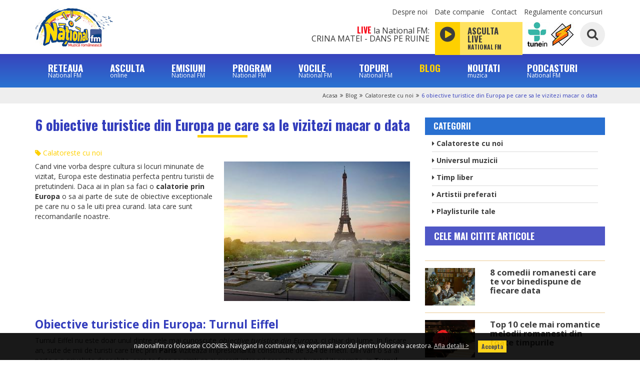

--- FILE ---
content_type: text/html; charset=utf-8
request_url: https://www.nationalfm.ro/detalii-articol-6-obiective-turistice-din-europa-pe-care-sa-le-vizitezi-macar-o-data
body_size: 10972
content:
<!DOCTYPE html>
<!--[if lt IE 7]>      <html class="no-js lt-ie9 lt-ie8 lt-ie7" lang="ro"> <![endif]-->
<!--[if IE 7]>         <html class="no-js lt-ie9 lt-ie8" lang="ro"> <![endif]-->
<!--[if IE 8]>         <html class="no-js lt-ie9" lang="ro"> <![endif]-->
<!--[if gt IE 8]><!--> <html class="no-js" lang="ro"> <!--<![endif]-->
<head>
    <meta charset="utf-8">
	<meta http-equiv="x-ua-compatible" content="ie=edge">
	<meta name="viewport" content="width=device-width, initial-scale=1, shrink-to-fit=no">
    <title>6 obiective turistice din Europa pe care sa le vizitezi macar o data</title>
    <meta name="description" content="Daca ai in plan sa faci o calatorie prin Europa o sa ai parte de sute de obiective exceptionale pe care nu o sa le uiti prea curand. Iata care sunt recomandarile noastre." />
    <!--<meta name="keywords" content="obiective turistice europa,destinatii turistice europa,turnul eiffel,colosseum,sagrada familia,palatul buckingham,schonbrunn,capela sixtina" />-->
	<meta name="robots" content="index,follow">
	<meta name="subject" content="Daca ai in plan sa faci o calatorie prin Europa o sa ai parte de sute de obiective exceptionale pe care nu o sa le uiti prea curand. Iata care sunt recomandarile noastre.">
	<meta name="url" content="https://www.nationalfm.ro/">
	<meta name="rating" content="General">
	<!--FACEBOOK-->
	<!--<meta property="fb:admins" content="100000453215119" />-->
	<!--<meta property="fb:app_id" content="{FB_APP_ID}" />-->
	<meta property="og:url" content="https://www.nationalfm.ro/detalii-articol-6-obiective-turistice-din-europa-pe-care-sa-le-vizitezi-macar-o-data" />
	<meta property="og:type" content="article" />
	<meta property="og:title" content="6 obiective turistice din Europa pe care sa le vizitezi macar o data" />
	<meta property="og:image" content="https://www.nationalfm.ro/data_files/blog/105/large_b_6-obiective-turistice-din-europa-pe-care-sa-le-vizitezi-macar-o-data_105.jpg?cache=1522072493" />
	<meta property="og:description" content="Daca ai in plan sa faci o calatorie prin Europa o sa ai parte de sute de obiective exceptionale pe care nu o sa le uiti prea curand. Iata care sunt recomandarile noastre." />
	<meta property="og:site_name" content="National FM" />
	<meta property="og:locale" content="ro_RO">
	<meta property="article:author" content="NationalFM">
	<!--Twitter-->
	<meta name="twitter:card" content="summary" />
	<!--<meta name="twitter:site" content="@site_account">-->
	<!--<meta name="twitter:creator" content="@individual_account">-->
	<meta name="twitter:url" content="https://www.nationalfm.ro/detalii-articol-6-obiective-turistice-din-europa-pe-care-sa-le-vizitezi-macar-o-data">
	<meta name="twitter:title" content="6 obiective turistice din Europa pe care sa le vizitezi macar o data" />
	<meta name="twitter:description" content="Daca ai in plan sa faci o calatorie prin Europa o sa ai parte de sute de obiective exceptionale pe care nu o sa le uiti prea curand. Iata care sunt recomandarile noastre." />
	<meta name="twitter:image" content="https://www.nationalfm.ro/data_files/blog/105/large_b_6-obiective-turistice-din-europa-pe-care-sa-le-vizitezi-macar-o-data_105.jpg?cache=1522072493" />
	<!--GOOGLE+-->
	<meta itemprop="name" content="6 obiective turistice din Europa pe care sa le vizitezi macar o data" />
	<meta itemprop="description" content="Daca ai in plan sa faci o calatorie prin Europa o sa ai parte de sute de obiective exceptionale pe care nu o sa le uiti prea curand. Iata care sunt recomandarile noastre." />
	<meta itemprop="image" content="https://www.nationalfm.ro/data_files/blog/105/large_b_6-obiective-turistice-din-europa-pe-care-sa-le-vizitezi-macar-o-data_105.jpg?cache=1522072493" />
		
	<!--FAVICON-->
	<link rel="apple-touch-icon" sizes="180x180" href="/assets/apple-touch-icon.png">
	<link rel="icon" type="image/png" href="/assets/favicon-32x32.png" sizes="32x32">
	<link rel="icon" type="image/png" href="/assets/favicon-16x16.png" sizes="16x16">
	<link rel="manifest" href="/assets/manifest.json">
	<link rel="mask-icon" href="/assets/safari-pinned-tab.svg" color="#5bbad5">
	<meta name="theme-color" content="#ffffff">
	
	<!--CSS-->
<link href="https://www.nationalfm.ro/assets/css/layout-201902081444.css" rel="stylesheet" type="text/css">	
	<link href="https://fonts.googleapis.com/css?family=Open+Sans:400,700|Oswald:700&subset=latin-ext" rel="stylesheet">
	
	<!--[if lt IE 9]>
		<script type="text/javascript" src="https://www.nationalfm.ro/assets/js/html5shiv.min.js"></script>
		<script type="text/javascript" src="https://www.nationalfm.ro/assets/js/html5-3.6-respond-1.4.2.min.js"></script>
	<![endif]-->
</head>
<body>

	<!--[if lt IE 8]>
		<p class="browserupgrade">Folositi un browser <strong>invechit</strong>. Pentru o experienta imbunatatita <a href="http://browsehappy.com/">actualizati browserul</a>.</p>
	<![endif]--><div id="bar-identity">
    <div class="container">
        <div id="identity-alignement">
            <a href="https://www.nationalfm.ro/" id="logo" class="hidden-xs"><img src="https://www.nationalfm.ro/assets/img/logo-national-fm.jpg" class="img-responsive center-block" alt="National FM" /></a>
            <div id="box-utils">
                <ul id="nav-secondary" class="hidden-xs list-inline">
                    <li ><a href="https://www.nationalfm.ro/despre-noi">Despre noi</a></li>
                    <li ><a href="https://www.nationalfm.ro/date-companie">Date companie</a></li>
                    <li ><a href="https://www.nationalfm.ro/contact">Contact</a></li>
					<li ><a href="https://www.nationalfm.ro/regulamente-concursuri">Regulamente concursuri</a></li>
                </ul>
                <div class="live-box">
                    <b class="standout-text">LIVE</b> la National FM:<br/>
                    CRINA MATEI - DANS PE RUINE                </div>
                <a href="" class="hidden-xs player-media play-stream listen-box clearfix">
                    <!--<img src="https://www.nationalfm.ro/assets/img/audio.svg" class="ico-playing" alt="">
                    <img src="https://www.nationalfm.ro/assets/img/audio.svg" class="ico-playing ico-playing-2" alt="">
                    <img src="https://www.nationalfm.ro/assets/img/audio.svg" class="ico-playing ico-playing-3" alt="">
                    <img src="https://www.nationalfm.ro/assets/img/audio.svg" class="ico-playing ico-playing-4" alt="">-->
                    <div class="listen-play"></div>
                    <span class="listen-now">
                        <big>ASCULTA LIVE</big><br/>
                        <small>NATIONAL FM</small>
                        <div class="audio-bars">
                            <div class="audio-bar"></div><div class="audio-bar"></div><div class="audio-bar"></div><div class="audio-bar"></div><div class="audio-bar"></div>
                            <div class="audio-bar"></div><div class="audio-bar"></div><div class="audio-bar"></div><div class="audio-bar"></div><div class="audio-bar"></div>
                        </div>
                    </span>
                </a><div style="display:none;">
                        <div id="jquery_jplayer_1" class="jp-jplayer"></div>
                        <div id="jp_container_1" class="jp-audio-stream" role="application" aria-label="media player">
                            <div class="jp-type-single">
                                <div class="jp-gui jp-interface">
                                    <div class="jp-volume-controls">
                                        <button class="jp-mute" role="button" tabindex="0">mute</button>
                                        <button class="jp-volume-max" role="button" tabindex="0">max volume</button>
                                        <div class="jp-volume-bar">
                                            <div class="jp-volume-bar-value"></div>
                                        </div>
                                    </div>
                                    <div style="display:none;" class="jp-controls">
                                        <button class="jp-play" role="button" tabindex="0">play</button>
                                    </div>
                                </div>
                                <div class="jp-details">
                                    <div class="jp-title" aria-label="title">&nbsp;</div>
                                </div>
                                <div class="jp-no-solution">
                                    <span>Update Required</span>
                                    To play the media you will need to either update your browser to a recent version or update your <a href="http://get.adobe.com/flashplayer/" target="_blank">Flash plugin</a>.
                                </div>
                            </div>
                        </div>
                        <div id="jplayer_inspector"></div>
                    </div>                                <div id="site-search" class="hidden-xs">
                    <form id="cse-search-box" method="get" class="searchbox" action="https://www.nationalfm.ro/cauta">
                        <input type="search" name="q" id="q" value="" class="searchbox-input form-control" onkeyup="buttonUp();" placeholder="Cauta..." required="">
                        <input type="submit" class="searchbox-submit form-control" value="&#xf002;">
                        <span class="searchbox-icon"><i class="fa fa-search"></i></span>
                    </form>
                </div>    
                <a href="https://www.nationalfm.ro/assets/national-fm.pls" id="listen-winamp" class="hidden-xs hidden-sm"><img src="https://www.nationalfm.ro/assets/img/logo-winamp.jpg" alt="Asculta cu Winamp"></a>
		<div id="listen-tunein" class="hidden-xs hidden-sm"><img src="https://www.nationalfm.ro/assets/img/tune-in.jpg" alt="Tune in"></div>
            </div>
        </div>
    </div>
</div> <!-- /#bar-identity -->

<div id="bar-nav-mobile" class="side visible-xs">
    <nav id="nav-mobile" class="dr-menu">
        <div class="dr-trigger"><span class="dr-icon dr-icon-menu"></span><a class="dr-label"><img src="https://www.nationalfm.ro/assets/img/logo-national-fm.jpg" id="logo-mobile" alt="National FM"></a></div>
        <ul>
            <li ><a href="https://www.nationalfm.ro/" class="dr-icon dr-icon-home">PRIMA PAGINA</a></li>
            <li ><a href="https://www.nationalfm.ro/reteaua-national-fm" class="dr-icon dr-icon-network">RETEAUA NATIONAL FM</a></li>
            <li ><a href="https://www.nationalfm.ro/asculta-online" class="dr-icon dr-icon-listen">ASCULTA ONLINE</a></li>
            <li >
                <a href="https://www.nationalfm.ro/emisiuni" class="dr-icon dr-icon-shows">EMISIUNI</a>
            </li>
            <li ><a href="https://www.nationalfm.ro/program" class="dr-icon dr-icon-calendar">PROGRAM</a></li>
            <li >
                <a href="https://www.nationalfm.ro/vocile-national-fm" class="dr-icon dr-icon-djs">VOCILE NATIONAL FM</a></li>
            <li >
                <a href="https://www.nationalfm.ro/topuri" class="dr-icon dr-icon-top">TOPURI</a></li>
            <li class="active">
                <a href="https://www.nationalfm.ro/blog" class="dr-icon dr-icon-blog">BLOG</a>
            </li>
            <li >
                <a href="https://www.nationalfm.ro/noutati" class="dr-icon dr-icon-news">NOUTATI</a>
            </li>
            <li ><a href="https://www.nationalfm.ro/podcasturi" class="dr-icon dr-icon-podcasts">PODCASTURI</a></li>
            <li ><a href="https://www.nationalfm.ro/despre-noi" class="dr-icon dr-icon-about">DESPRE NOI</a></li>
            <li ><a href="https://www.nationalfm.ro/date-companie" class="dr-icon dr-icon-company">DATE COMPANIE</a></li>
            <li ><a href="https://www.nationalfm.ro/contact" class="visible-xs dr-icon dr-icon-info">CONTACT</a></li>
			<li ><a href="https://www.nationalfm.ro/regulamente-concursuri" class="visible-xs dr-icon dr-icon-info">REGULAMENTE CONCURSURI</a></li>
        </ul>
    </nav>
</div>

<div id="bar-nav-primary" class="hidden-xs">
    <div class="container">
        <nav>
            <ul class="nav nav-pills">
                <li ><a href="https://www.nationalfm.ro/reteaua-national-fm">RETEAUA <small>National FM</small></a></li>
                <li ><a href="https://www.nationalfm.ro/asculta-online">ASCULTA <small>online</small></a></li>
                <li >
                    <a href="https://www.nationalfm.ro/emisiuni">EMISIUNI <small>National FM</small></a>
                </li>
                <li ><a href="https://www.nationalfm.ro/program">PROGRAM <small>National FM</small></a></li>
                <li >
                    <a href="https://www.nationalfm.ro/vocile-national-fm">VOCILE <small>National FM</small></a>
                </li>
                <li >
                    <a href="https://www.nationalfm.ro/topuri">TOPURI <small>National FM</small></a>
                </li>
                <li class="active">
                    <a href="https://www.nationalfm.ro/blog">BLOG </a>
                </li>
                <li >
                    <a href="https://www.nationalfm.ro/noutati">NOUTATI <small>muzica</small></a>
                </li>
                <li >
                    <a href="https://www.nationalfm.ro/podcasturi">PODCASTURI <small>National FM</small></a>
                </li>
            </ul>
        </nav>
    </div>
</div><div id="bar-breadcrumb">
        <div class="container">
			<ol class="breadcrumb">
                <li><a href="https://www.nationalfm.ro/">Acasa</a></li><li><a href="https://www.nationalfm.ro/blog">Blog</a></li><li><a href="https://www.nationalfm.ro/articole-despre-calatoreste-cu-noi">Calatoreste cu noi</a></li><li class="active">6 obiective turistice din Europa pe care sa le vizitezi macar o data</li></ol></div></div><div id="main">
    <div class="container">
        <div class="row">
                            <div class="col-sm-8">
                                <div id="content">
					<div class="page-header">
						<h1 class="section-title">6 obiective turistice din Europa pe care sa le vizitezi macar o data</h1>
					</div>
					<div class="box-article-info">
						<a href="https://www.nationalfm.ro/articole-despre-calatoreste-cu-noi">
							<i class="fa fa-tag"></i> Calatoreste cu noi
						</a>
					</div>
					<div class="photo-frame photo-details img-right">
						<img src="https://www.nationalfm.ro/data_files/blog/105/thumb_b_6-obiective-turistice-din-europa-pe-care-sa-le-vizitezi-macar-o-data_105.jpg?cache=1522072493" class="img-responsive center-block" alt="6 obiective turistice din Europa pe care sa le vizitezi macar o data" />
					</div>
					<p>Cand vine vorba despre cultura si locuri minunate de vizitat, Europa este destinatia perfecta pentru turistii de pretutindeni. Daca ai in plan sa faci o <strong>calatorie prin Europa&nbsp;</strong>o sa ai parte de sute de obiective exceptionale pe care nu o sa le uiti prea curand. Iata care sunt recomandarile noastre.</p>
<div class="clearfix">&nbsp;</div>
<h2>Obiective turistice din Europa: Turnul Eiffel</h2>
<p>Turnul Eiffel nu este doar unul dintre cele mai cunoscute <em>obiective turistice din Europa</em>, ci chiar din lume. In fiecare an, sute de mii de turisti care trec prin <strong>Paris</strong> viziteaza impresionanta constructie de 324 de metri. Din varf o sa ai parte e o priveliste deosebita, care te face sa simti ca ai cucerit intregul oras. Daca bugetul iti permite, in <strong>Turnul Eiffel</strong> exista si un restaurant de lux, perfect pentru o cina romantica in doi.</p>
<p><img src="https://www.nationalfm.ro/data_files/mce_images/2018/Martie/Obiective_turistice_Europa/Depositphotos_13471488_original.jpg" alt="turnul eiffel paris" width="800" /></p>
<p class="image-explanation">Fotografie preluata de pe <a href="https://depositphotos.com/home.html?aff=16025" target="_blank">Depositphotos</a>. &copy; Toate drepturile apartin autorului/autorilor fotografiei. | <a title="despre drepturile de autor" href="/termeni-si-conditii" target="_blank">despre drepturile de autor</a></p>
<h2>Obiective turistice din Europa: Colosseum</h2>
<p>Daca esti pasionat de istorie si vrei sa faci o calatorie in timp, atunci trebuie sa ajungi la <strong>Colosseum</strong>, in <strong>Roma</strong>. Amfiteatrul, care dateaza din secolul I d.Hr., este una dintre cele mai mari clădiri-ruină rămase din perioada Imperiului Roman. Aici aveau loc celebrele lupte cu gladiatori.</p>
<p><img src="https://www.nationalfm.ro/data_files/mce_images/2018/Martie/Obiective_turistice_Europa/Depositphotos_4809245_XXL.jpg" alt="colosseum roma" width="800" /></p>
<p class="image-explanation">Fotografie preluata de pe <a href="https://depositphotos.com/home.html?aff=16025" target="_blank">Depositphotos</a>. &copy; Toate drepturile apartin autorului/autorilor fotografiei. | <a title="despre drepturile de autor" href="/termeni-si-conditii" target="_blank">despre drepturile de autor</a></p>
<h2>Obiective turistice din Europa: Sagrada Familia</h2>
<p>Uriasa biserica din <strong>Barcelona</strong> se gaseste pe primele pozitii ale listei cu cele mai importante <em>obiective turistice din Europa</em>. Sute de mii de turisti viziteaza anual <strong>Sagrada Familia</strong>, catedrala fiind spectaculoasa atat pe interior, cat si pe exterior. Creatie a arhitectului Antoni Gaudi, constructia a inceput in 1882. Estimarile spun ca monumentul va fi gata in totalitate abia in 2026 &ndash; 2028, la mai bine de 100 de ani de la moartea lui Gaudi.</p>
<p><img src="https://www.nationalfm.ro/data_files/mce_images/2018/Martie/Obiective_turistice_Europa/Depositphotos_4348838_XXL.jpg" alt="sagrada familia" width="800" /></p>
<p class="image-explanation">Fotografie preluata de pe <a href="https://depositphotos.com/home.html?aff=16025" target="_blank">Depositphotos</a>. &copy; Toate drepturile apartin autorului/autorilor fotografiei. | <a title="despre drepturile de autor" href="/termeni-si-conditii" target="_blank">despre drepturile de autor</a></p>
<h2>Obiective turistice din Europa: Palatul Buckingham</h2>
<p>Dupa diferite modificari si renovari, <strong>Palatul Buckingham</strong> a devenit resedinta regala a Monarhiei Britanice in 1837, in perioada Reginei Victoria. In prezent impunatoarea cladire din <strong>Londra</strong> este vizitata de o multime de turisti din toata lumea. Cei mai multi vin sa priveasca schimbarea garzii, care are loc la ora 11. &nbsp;</p>
<p><img src="https://www.nationalfm.ro/data_files/mce_images/2018/Martie/Obiective_turistice_Europa/Untitled-1.jpg" alt="palatul buckingham londra" width="800" height="600" /></p>
<p class="image-explanation">Fotografie preluata de pe <a href="https://depositphotos.com/home.html?aff=16025" target="_blank">Depositphotos</a>. &copy; Toate drepturile apartin autorului/autorilor fotografiei. | <a title="despre drepturile de autor" href="/termeni-si-conditii" target="_blank">despre drepturile de autor</a></p>
<h2>Obiective turistice din Europa: Palatul Schonbrunn</h2>
<p><strong>Palatul Schonbrunn</strong>&nbsp;din <strong>Viena</strong> se numără printre obiectivele pe care nu trebuie sa le ratezi daca iti faci <em>vacanta in Europa</em>. Cladirea are nu mai putin de 141 de camere, iar o parte dintre ele sunt deschise pentru public. La fel de spectaculoase sunt grădinile si parcurile care &icirc;nconjoara palatul si care se pot vizita gratuit.</p>
<p><img src="https://www.nationalfm.ro/data_files/mce_images/2018/Martie/Obiective_turistice_Europa/Depositphotos_58675341_original.jpg" alt="palatul schonbrunn viena" width="800" /></p>
<p class="image-explanation">Fotografie preluata de pe <a href="https://depositphotos.com/home.html?aff=16025" target="_blank">Depositphotos</a>. &copy; Toate drepturile apartin autorului/autorilor fotografiei. | <a title="despre drepturile de autor" href="/termeni-si-conditii" target="_blank">despre drepturile de autor</a></p>
<h2>Obiective turistice din Europa: Capela Sixtina</h2>
<p><strong>Capela Sixtina</strong> din palatul papal de la <strong>Vatican</strong> este cunoscuta in toata lumea datorita deosebitelor picturi murale realizare de Michelangelo. Construita intre anii 1477 &ndash; 1480, capela infatiseaza mai multe momente cheie din Biblie, cel mai cunoscut mural este &bdquo;Crearea lui Adam&rdquo;. Considerata drept una dintre cele mai importante comori artistice ale Europei, Capela Sixtina este si locul in care se desfasoara conclavurile cardinalilor cand se alege un nou papa.</p>
<p><img src="https://www.nationalfm.ro/data_files/mce_images/2018/Martie/Obiective_turistice_Europa/Depositphotos_15823555_original.jpg" alt="capela sixtina vatican" width="800" /></p>
<p class="image-explanation">Fotografie preluata de pe <a href="https://depositphotos.com/home.html?aff=16025" target="_blank">Depositphotos</a>. &copy; Toate drepturile apartin autorului/autorilor fotografiei. | <a title="despre drepturile de autor" href="/termeni-si-conditii" target="_blank">despre drepturile de autor</a></p>
<h3>Care dintre aceste obiective turistice din Europa este preferatul tau?</h3>
					<div class="clearfix"></div>
					
					<div class="bar-share bar bar-delimiter">
                    <h4><b>Recomanda prietenilor tai</b></h4>
                    <a href="https://www.facebook.com/sharer.php?u=https://www.nationalfm.ro/detalii-articol-6-obiective-turistice-din-europa-pe-care-sa-le-vizitezi-macar-o-data" onclick="javascript:window.open('https://www.facebook.com/sharer.php?u=https://www.nationalfm.ro/detalii-articol-6-obiective-turistice-din-europa-pe-care-sa-le-vizitezi-macar-o-data', 'Share on Facebook', 'width=500, height=300'); return false;"
                        target="_blank" class="btn btn-social btn-facebook"><i class="fa fa-facebook"></i> <span class="social-network">Facebook</span>
                    </a>
                    <a href="https://twitter.com/intent/tweet?source=National FM&text=6 obiective turistice din Europa pe care sa le vizitezi macar o data
&url=https://www.nationalfm.ro/detalii-articol-6-obiective-turistice-din-europa-pe-care-sa-le-vizitezi-macar-o-data"
                        onclick="javascript:window.open('https://twitter.com/intent/tweet?source=National FM&text=6 obiective turistice din Europa pe care sa le vizitezi macar o data&url=https://www.nationalfm.ro/detalii-articol-6-obiective-turistice-din-europa-pe-care-sa-le-vizitezi-macar-o-data&via=NationalFM', 'Share on Twitter', 'width=500, height=300'); return false;"
                        target="_blank" class="btn btn-social btn-twitter">
                        <i class="fa fa-twitter"></i> <span class="social-network">Twitter</span>
                    </a>
                    <a href="https://plus.google.com/share?url=https://www.nationalfm.ro/detalii-articol-6-obiective-turistice-din-europa-pe-care-sa-le-vizitezi-macar-o-data" onclick="javascript:window.open('https://plus.google.com/share?url=https://www.nationalfm.ro/detalii-articol-6-obiective-turistice-din-europa-pe-care-sa-le-vizitezi-macar-o-data', 'Share on Google+', 'width=500, height=300'); return false;"
                        target="_blank" class="btn btn-social btn-google-plus"><i class="fa fa-google-plus"></i> <span class="social-network">Google+</span>
                    </a>
                </div>
					<div class="fb-comments" data-href="https://www.nationalfm.ro/detalii-articol-6-obiective-turistice-din-europa-pe-care-sa-le-vizitezi-macar-o-data" data-width="100%" data-numposts="15"></div><br>
					<div>
						<div class="bar-box-content container-fluid">
							<div class="row no-gutter"><div class="col-sm-4">
                    <a href="https://www.nationalfm.ro/detalii-articol-cele-mai-frumoase-plaje-din-lume-pe-care-sa-te-relaxezi-in-vacanta"  class="box-news clearfix">
                        <div class="news-pic">
                            <img src="https://www.nationalfm.ro/data_files/blog/68/thumb_b_cele-mai-frumoase-plaje-din-lume-pe-care-sa-te-relaxezi-in-vacanta_68.jpg?cache=1501764311" class="img-responsive center-block" alt="Cele mai frumoase plaje din lume pe care sa te relaxezi in vacanta" />
                        </div>
                        <div class="news-caption">
                            <h3 class="news-title">Cele mai frumoase plaje din lume pe care sa te relaxezi in vacanta</h3>
                            <span class="read-more">Citeşte mai multe <i class="fa fa-angle-right"></i></span>
                        </div>
                    </a>
                </div><div class="col-sm-4">
                    <a href="https://www.nationalfm.ro/detalii-articol-5-atractii-turistice-din-romania-pe-care-sa-le-vizitezi-in-aceasta-vara"  class="box-news clearfix">
                        <div class="news-pic">
                            <img src="https://www.nationalfm.ro/data_files/blog/53/thumb_b_-x-atractii-turistice-din-romania-pe-care-sa-le-vizitezi-in-aceasta-vara_53.jpg?cache=1493102382" class="img-responsive center-block" alt="5 atractii turistice din Romania pe care sa le vizitezi in aceasta vara" />
                        </div>
                        <div class="news-caption">
                            <h3 class="news-title">5 atractii turistice din Romania pe care sa le vizitezi in aceasta vara</h3>
                            <span class="read-more">Citeşte mai multe <i class="fa fa-angle-right"></i></span>
                        </div>
                    </a>
                </div><div class="col-sm-4">
                    <a href="https://www.nationalfm.ro/detalii-articol-6-monumente-ale-naturii-din-romania-pe-care-trebuie-sa-le-vezi"  class="box-news clearfix">
                        <div class="news-pic">
                            <img src="https://www.nationalfm.ro/data_files/blog/41/thumb_b_6-monumente-ale-naturii-din-romania-pe-care-trebuie-sa-le-vezi_41.jpg?cache=1488379704" class="img-responsive center-block" alt="6 monumente ale naturii din Romania pe care trebuie să le vezi" />
                        </div>
                        <div class="news-caption">
                            <h3 class="news-title">6 monumente ale naturii din Romania pe care trebuie să le vezi</h3>
                            <span class="read-more">Citeşte mai multe <i class="fa fa-angle-right"></i></span>
                        </div>
                    </a>
                </div></div></div></div></div><!-- /#content -->
                            </div>
                            <div class="col-sm-4">
                                <aside id="sidebar-right" class="sidebar sideBYside"><div class="sidebar-nav">
							<nav>
								<h3 class="nav-title">CATEGORII</h3>
								<ul class="nav nav-stacked nav-pills"><li>
								<a href="https://www.nationalfm.ro/articole-despre-calatoreste-cu-noi" title="Calatoreste cu noi">
									<i class="fa fa-caret-right"></i> Calatoreste cu noi
								</a>
							</li><li>
								<a href="https://www.nationalfm.ro/articole-despre-universul-muzicii" title="Universul muzicii">
									<i class="fa fa-caret-right"></i> Universul muzicii
								</a>
							</li><li>
								<a href="https://www.nationalfm.ro/articole-despre-timp-liber" title="Timp liber">
									<i class="fa fa-caret-right"></i> Timp liber
								</a>
							</li><li>
								<a href="https://www.nationalfm.ro/articole-despre-artistii-preferati" title="Artistii preferati">
									<i class="fa fa-caret-right"></i> Artistii preferati
								</a>
							</li><li>
								<a href="https://www.nationalfm.ro/articole-despre-playlisturile-tale" title="Playlisturile tale">
									<i class="fa fa-caret-right"></i> Playlisturile tale
								</a>
							</li></ul>
				</nav>
			</div><h2 class="bar-title bg-blue">CELE MAI CITITE ARTICOLE</h2><div class="box-harticle">
							<div class="row">
								<div class="col-sm-4">
									<a href="https://www.nationalfm.ro/detalii-articol-8-comedii-romanesti-care-te-vor-binedispune-de-fiecare-data" class="box-harticle-pic">
										<img src="https://www.nationalfm.ro/data_files/blog/31/thumb_b_8-comedii-romanesti-care-te-vor-binedispune-de-fiecare-data_31.jpg?cache=1485765395" class="img-responsive center-block" alt="8 comedii romanesti care te vor binedispune de fiecare data" />
									</a>
								</div>
								<div class="col-sm-8">
									<h3 class="box-harticle-title">
										<a href="https://www.nationalfm.ro/detalii-articol-8-comedii-romanesti-care-te-vor-binedispune-de-fiecare-data">8 comedii romanesti care te vor binedispune de fiecare data</a>
									</h3>
								</div>
							</div>
						</div><div class="box-harticle">
							<div class="row">
								<div class="col-sm-4">
									<a href="https://www.nationalfm.ro/detalii-articol-top-10-cele-mai-romantice-melodii-romanesti-din-toate-timpurile" class="box-harticle-pic">
										<img src="https://www.nationalfm.ro/data_files/blog/20/thumb_b_top-10-cele-mai-romantice-melodii-romanesti-din-toate-timpurile_20.jpg?cache=1479465530" class="img-responsive center-block" alt="Top 10 cele mai romantice melodii romanesti din toate timpurile" />
									</a>
								</div>
								<div class="col-sm-8">
									<h3 class="box-harticle-title">
										<a href="https://www.nationalfm.ro/detalii-articol-top-10-cele-mai-romantice-melodii-romanesti-din-toate-timpurile">Top 10 cele mai romantice melodii romanesti din toate timpurile</a>
									</h3>
								</div>
							</div>
						</div><div class="box-harticle">
							<div class="row">
								<div class="col-sm-4">
									<a href="https://www.nationalfm.ro/detalii-articol-cele-mai-frumoase-saline-din-romania-pe-care-trebuie-sa-le-vizitezi" class="box-harticle-pic">
										<img src="https://www.nationalfm.ro/data_files/blog/37/thumb_b_cele-mai-frumoase-saline-din-romania-pe-care-trebuie-sa-le-vizitezi_37.jpg?cache=1485860649" class="img-responsive center-block" alt="Cele mai frumoase saline din Romania pe care trebuie sa le vizitezi" />
									</a>
								</div>
								<div class="col-sm-8">
									<h3 class="box-harticle-title">
										<a href="https://www.nationalfm.ro/detalii-articol-cele-mai-frumoase-saline-din-romania-pe-care-trebuie-sa-le-vizitezi">Cele mai frumoase saline din Romania pe care trebuie sa le vizitezi</a>
									</h3>
								</div>
							</div>
						</div><div class="box-harticle">
							<div class="row">
								<div class="col-sm-4">
									<a href="https://www.nationalfm.ro/detalii-articol-top-15-cele-mai-populare-melodii-din-toate-timpurile" class="box-harticle-pic">
										<img src="https://www.nationalfm.ro/data_files/blog/104/thumb_b_top-15-cele-mai-populare-melodii-din-toate-timpurile_104.jpg?cache=1522072262" class="img-responsive center-block" alt="Top 15 cele mai populare melodii din toate timpurile" />
									</a>
								</div>
								<div class="col-sm-8">
									<h3 class="box-harticle-title">
										<a href="https://www.nationalfm.ro/detalii-articol-top-15-cele-mai-populare-melodii-din-toate-timpurile">Top 15 cele mai populare melodii din toate timpurile</a>
									</h3>
								</div>
							</div>
						</div><h2 class="bar-title bg-blue">EMISIUNILE NOASTRE</h2><a href="https://www.nationalfm.ro/emisiuni-schimbul-2" class="card card-show">
							<img src="https://www.nationalfm.ro/data_files/emisiuni/34/large_poster_34.png?cache=1761116704" class="img-responsive center-block" alt="Schimbul 2">
							<div class="card-caption">
								<h3 class="show-title">Schimbul 2</h3>
								<h5 class="show-schedule">Luni-vineri, intre orele 16.00-19.00</h5>
								<p class="hidden-xs hidden-sm">„Schimbul 2” este o emisiune plina de informatii proaspete...</p>
							</div>
							<span class="btn-fake hidden-xs hidden-sm">DETALII EMISIUNE <i class="fa fa-caret-right"></i></span>
						</a><a href="https://www.nationalfm.ro/emisiuni-dale-muzicii" class="card card-show">
							<img src="https://www.nationalfm.ro/data_files/emisiuni/43/large_poster_43.jpeg?cache=1758276644" class="img-responsive center-block" alt="D'ale muzicii">
							<div class="card-caption">
								<h3 class="show-title">D'ale muzicii</h3>
								<h5 class="show-schedule">Marti, intre orele 19:00-21:00</h5>
								<p class="hidden-xs hidden-sm">Muzică și povești!</p>
							</div>
							<span class="btn-fake hidden-xs hidden-sm">DETALII EMISIUNE <i class="fa fa-caret-right"></i></span>
						</a><a href="https://www.nationalfm.ro/emisiuni-generatia-alpha" class="card card-show">
							<img src="https://www.nationalfm.ro/data_files/emisiuni/39/large_poster_39.jpg?cache=1757329239" class="img-responsive center-block" alt="Generatia Alpha">
							<div class="card-caption">
								<h3 class="show-title">Generatia Alpha</h3>
								<h5 class="show-schedule">Sambata, intre orele 11.00 - 13.00</h5>
								<p class="hidden-xs hidden-sm">Viitorul este acum!</p>
							</div>
							<span class="btn-fake hidden-xs hidden-sm">DETALII EMISIUNE <i class="fa fa-caret-right"></i></span>
						</a></aside><!-- /#sidebar-right -->
                            </div>
                        </div>        <div class="bar-mini no-padding-bottom">
					<div class="row">
						<div class="col-sm-4 col-md-3">
					<div id="box-weather" class="box-widget">
						<div class="clearfix">
							<h4 class="widget-title pull-left">VREMEA AZI</h4><img src="https://www.nationalfm.ro/assets/img/ico-weather.png" class="widget-ico pull-right img-responsive" alt="Vremea azi" />
						</div>
						<ul class="list-unstyled">
							<li><span class="weather-city">Bucuresti</span><span class="weather-temp">25 <sup>o</sup>C</span></li>
							<li><span class="weather-city">Cluj-Napoca</span><span class="weather-temp">24 <sup>o</sup>C</span></li> 
							<li><span class="weather-city">Timisoara</span><span class="weather-temp">27 <sup>o</sup>C</span></li>
							<li><span class="weather-city">Constanta</span><span class="weather-temp">18 <sup>o</sup>C</span></li>
							<li><span class="weather-city">Iasi</span><span class="weather-temp">23 <sup>o</sup>C</span></li>
							<li><span class="weather-city">Oradea</span><span class="weather-temp">26 <sup>o</sup>C</span></li>
							<li><span class="weather-city">Brasov</span><span class="weather-temp">23 <sup>o</sup>C</span></li>
							<li><span class="weather-city">Galati</span><span class="weather-temp">21 <sup>o</sup>C</span></li>
						</ul>
						<a href="http://www.n24plus.ro/meteo/" class="btn btn-standout btn-go2" target="_blank">vezi prognoza inteaga <i class="fa fa-angle-right go2-dart"></i></a>
					</div>
				</div>
						<div class="col-sm-4 col-md-6">
							<div class="visible-sm">
								<a href="" title="" >
                            <img src="https://www.nationalfm.ro/data_files/bannere_continut/webpro_28.gif?cache=0" alt="" class="img-responsive center-block">
                        </a>
							</div>
							<div class="hidden-sm row">
								<div class="col-md-6">
									<a href="" title="" >
                            <img src="https://www.nationalfm.ro/data_files/bannere_continut/webpro_28.gif?cache=0" alt="" class="img-responsive center-block">
                        </a>
								</div>
								<div class="col-md-6">
									
								</div>
							</div>
						</div>
						<div class="col-sm-4 col-md-3">
				<div id="box-exchange" class="box-widget">
					<div class="clearfix">
						<h4 class="widget-title pull-left">CURS VALUTAR</h4><i class="fa fa-line-chart widget-ico pull-right"></i>
					</div>
					<p class="text-center"><small>CURSUL PENTRU 21.01.2026</small></p>
					<ul class="list-unstyled"><li><span class="exchange-coin">1 EUR</span><span class="exchange-value">4.7627 Lei</span></li><li><span class="exchange-coin">100 HUF</span><span class="exchange-value">1.4561 Lei</span></li><li><span class="exchange-coin">1 GBP</span><span class="exchange-value">5.4233 Lei</span></li><li><span class="exchange-coin">1 USD</span><span class="exchange-value">4.2726 Lei</span></li><li><span class="exchange-coin">1 CHF</span><span class="exchange-value">4.2298 Lei</span></li></ul>
					<a href="http://www.n24plus.ro/informatii-utile.php" class="btn btn-standout btn-go2" target="_blank">vezi cursul valutar <i class="fa fa-angle-right go2-dart"></i></a>
				</div>
			</div>
					</div>
				</div>    </div><!-- /.container -->
</div><!-- /#main -->
<div id="bar-connect">
    <div class="container">
        <div class="row no-gutter">
            <div class="col-lg-4 visible-lg">
                <div id="box-fb-connect" class="box-connect">
                    <p>Fii la curent cu ultimele noutăți, urmărește-ne pe Facebook</p>
                </div>
            </div>
            <div class="col-sm-6 col-lg-4">
                 <div id="box-facebook" class="box-connect">
                    <div class="fb-page" data-href="https://www.facebook.com/nationalfm.ro/" data-small-header="false" data-adapt-container-width="true" data-hide-cover="false" data-show-facepile="true"><div class="fb-xfbml-parse-ignore"><blockquote cite="https://www.facebook.com/nationalfm.ro/"><a href="https://www.facebook.com/nationalfm.ro/">National FM</a></blockquote></div></div>
                </div>
            </div>
            <div class="col-sm-6 col-lg-4">
                <div id="box-newsletter" class="box-connect form-subscribe-newsletter">
                    <h3><i class="fa fa-envelope"></i> VREI SA AFLI NOUTATILE?</h3>
                    <p>Adauga adresa ta de e-mail in lista de notificari National FM si vei primi noutati privind programul si emisiunile noastre.</p>
                    <form id="form-subscribe" action="//nationalfm.us14.list-manage.com/subscribe/post?u=7a8d248a7c9b229229d44d70b&amp;id=23d1c9c10e" method="post" id="mc-embedded-subscribe-form" name="mc-embedded-subscribe-form" class="validate" target="_blank" novalidate>
                        <div class="input-group">
                            <input type="email" placeholder="Abonare" name="EMAIL" class="required email form-control" id="mce-EMAIL">
                            <div style="position: absolute; left: -5000px;" aria-hidden="true"><input type="text" name="b_7a8d248a7c9b229229d44d70b_23d1c9c10e" tabindex="-1" value=""></div>
                            <span class="input-group-btn">
                                <input type="submit" value="Abonare" name="subscribe" id="mc-embedded-subscribe" class="btn btn-grey btn-subscribe">
                            </span>
                        </div>
                    </form>  
                </div>
            </div>
        </div>
    </div>
</div> <!-- /#bar-connect --><div id="site-footer">
    <div id="site-info">
        <div class="container">
            <div class="row">
                <div class="col-sm-3 col-lg-3">
                    <img src="https://www.nationalfm.ro/assets/img/logo-national-fm.jpg" id="logo-footer" class="img-responsive" alt="National FM" />
                    <p>National FM promoveaza de ani de zile muzica si valorile romanesti. Este parte a trustului Centrul National Media care include si televiziunea National TV.</p>
                    <p>Cu o acoperire nationala impresionanta intram in casele a sute de mii de romani, fiind alaturi de ei in toate momentele vietii si aducand cu noi o farama din bucuria de a te simti roman.</p>
                </div>
                <div class="col-sm-9 col-lg-8 col-lg-offset-1">
                    <h2>National FM - muzica romaneasca</h2>
                    <div class="row">
                        <div class="col-sm-4">
                            <nav id="nav-footer-primary" class="nav-footer clearfix">
                                <ul class="list-unstyled">
                                    <li><a href="https://www.nationalfm.ro/">Acasa</a></li>
                                    <li><a href="https://www.nationalfm.ro/reteaua-national-fm">Reteaua National Fm</a></li>
                                    <li><a href="https://www.nationalfm.ro/asculta-online">Asculta online</a></li>
                                    <li><a href="https://www.nationalfm.ro/emisiuni">Emisiuni</a></li>
                                    <li><a href="https://www.nationalfm.ro/vocile-national-fm">Vocile National Fm</a></li>
                                    <li><a href="https://www.nationalfm.ro/topuri">Topuri</a></li>
                                </ul>
                            </nav>
                        </div>
                        <br class="visible-xs"/>
                        <div class="col-xs-6 col-sm-4">
                            <nav class="nav-footer">
                                <ul class="list-unstyled">
                                    <li><a href="https://www.nationalfm.ro/blog">Blog</a></li>
                                    <li><a href="https://www.nationalfm.ro/noutati">Noutati</a></li>
                                    <li><a href="https://www.nationalfm.ro/podcasturi">Podcasturi</a></li>
                                    <li><a href="https://www.nationalfm.ro/despre-noi">Despre Noi</a></li>
                                    <li><a href="https://www.nationalfm.ro/date-companie">Date companie</a></li>
                                </ul>
                            </nav>
                        </div>
                        <div class="col-xs-6 col-sm-4">
                            <nav class="nav-footer nav-footer-right-xs">
                                <ul class="list-unstyled">
                                    <li><a href="https://www.nationalfm.ro/contact">Contact</a></li>
                                    <li><a href="https://www.nationalfm.ro/data_files/COD_deontologic_ARCA_v2.pdf" target=_blank">Cont deontologic ARCA</a></li>
                                    <li><a href="https://www.nationalfm.ro/cauta">Cauta in site</a></li>
                                    <li><a href="https://www.nationalfm.ro/termeni-si-conditii">Termeni si conditii</a></li>
                                    <a href="http://www.anpc.gov.ro/" target="_blank">ANPC</a></p>
                                </ul>
                            </nav>
                        </div>
                    </div>
                </div>
            </div>
        </div>
    </div> <!-- /#site-info -->
    <div id="bar-partners">
        <div class="container">
                    <div class="text-center"><a href="http://www.n24plus.ro" class="box-partner" target="_blank" title="N24 plus"><img src="https://www.nationalfm.ro/data_files/bannere_continut/webpro_9.jpg?cache=0" alt="N24 plus"></a><a href="http://www.favorittv.ro/" class="box-partner" target="_blank" title="Favorit TV"><img src="https://www.nationalfm.ro/data_files/bannere_continut/webpro_10.jpg?cache=0" alt="Favorit TV"></a><a href="http://www.turistcenter.ro/" class="box-partner" target="_blank" title="Agentia de turism Turist Center"><img src="https://www.nationalfm.ro/data_files/bannere_continut/webpro_11.jpg?cache=0" alt="Agentia de turism Turist Center"></a><a href="http://www.crisana.ro/" class="box-partner" target="_blank" title="Crişana"><img src="https://www.nationalfm.ro/data_files/bannere_continut/webpro_12.jpg?cache=0" alt="Crişana"></a><a href="http://www.nationaltv.ro" class="box-partner" target="_blank" title="National TV"><img src="https://www.nationalfm.ro/data_files/bannere_continut/webpro_13.jpg?cache=0" alt="National TV"></a></div></div>    </div> <!-- /#bar-partners -->
    <div id="site-about">
        <div class="container">
            <div class="row">
                <div class="col-sm-6">
                    <p id="copyright">Copyright &#169; 2009 - 2026. Toate drepturile rezervate <a href="https://www.nationalfm.ro/">National FM</a>.</p>
                    <p><a href="https://www.nationalfm.ro/date-companie">Date companie</a> | <a href="https://www.nationalfm.ro/data_files/COD_deontologic_ARCA_v2.pdf" target="_blank">Cont deontologic ARCA</a> | <a href="https://www.nationalfm.ro/contact">Contact</a></p>
                    <p class="no-margin-bottom"><a href="https://www.nationalfm.ro/termeni-si-conditii">Termeni si conditii</a> | <a href="http://www.anpc.gov.ro/" target="_blank">ANPC</a></p>
                </div>
                <div class="col-sm-6">
                    <p id="developers"><a href="https://www.mioritix-media.ro" title="web design" rel="blank" class="refsite">Web design</a> si <a href="https://www.mioritix-media.ro/web-design-programming.php" title="web development" rel="blank" class="refsite">web development</a> de <a href="https://www.mioritix-media.ro/contact.php" title="Mioritix Media" rel="blank">Mioritix Media</a> // <a href="https://www.mioritix-media.ro/agentie-web-timisoara.php" title="agentie web Timisoara" rel="blank" class="refsite">agentie web Timisoara</a></p>
                </div>
            </div>
        </div>
    </div> <!-- /#site-about -->
</div> <!-- /#site-footer -->
<div id="bar-cookies">
    nationalfm.ro foloseste COOKIES. Navigand in continuare, va exprimati acordul pentru folosirea acestora. <a href="https://www.nationalfm.ro/termeni-si-conditii">Afla detalii ></a> <button type="button" class="btn btn-xs cookies-close">Accepta</button>
</div><script src="//ajax.googleapis.com/ajax/libs/jquery/1.12.0/jquery.min.js" type="text/javascript"></script>
<script>window.jQuery || document.write('<script src="https://www.nationalfm.ro/assets/js/jquery-1.12.3.min.js" type="text/javascript"><\/script>')</script>
<script src="//maxcdn.bootstrapcdn.com/bootstrap/3.3.6/js/bootstrap.min.js" type="text/javascript"></script>
<script> if(typeof($.fn.modal) === 'undefined') {document.write('<script src="https://www.nationalfm.ro/assets/js/bootstrap.min.js" type="text/javascript"><\/script>')}</script>

<script src="https://www.nationalfm.ro/assets/js/mobile-nav-modernizr.custom.js" type="text/javascript"></script>
<script src="https://www.nationalfm.ro/assets/js/ytmenu.js" type="text/javascript"></script>
<script src="https://www.nationalfm.ro/assets/js/bootstrap-tabdrop.min.js" type="text/javascript"></script>
<script src="https://www.nationalfm.ro/assets/js/jquery.matchHeight-min.js" type="text/javascript"></script>
<script src="https://www.nationalfm.ro/assets/js/lightgallery.min.js" type="text/javascript"></script>
<script src="https://www.nationalfm.ro/assets/js/lg-video.min.js" type="text/javascript"></script>
<script src="https://www.nationalfm.ro/assets/js/lightslider.min.js" type="text/javascript"></script>
<script src="https://www.nationalfm.ro/assets/js/validation.js" type="text/javascript"></script>
<script src="https://www.nationalfm.ro/assets/js/main.js?201609221249" type="text/javascript"></script>
	
	
<script src="https://www.nationalfm.ro/assets/js/jplayer/jquery.jplayer.min.js" type="text/javascript"></script>
<script src="https://www.nationalfm.ro/assets/js/jplayer/jquery.jplayer.inspector.min.js" type="text/javascript"></script>
<script type="text/javascript">
//<![CDATA[
$(document).ready(function(){

	var stream = {
		//title: "National FM",
		m4a: "https://asculta.nationalfm.ro:9102/nfm2"
	},
	ready = false;

	$("#jquery_jplayer_1").jPlayer({
		ready: function (event) {
			ready = true;
			$(this).jPlayer("setMedia", stream);
		},
		pause: function() {
			$(this).jPlayer("clearMedia");
		},
		error: function(event) {
			if(ready && event.jPlayer.error.type === $.jPlayer.error.URL_NOT_SET) {
				// Setup the media stream again and play it.
				$(this).jPlayer("setMedia", stream).jPlayer("play");
			}
		},
		//swfPath: "jplayer",
		supplied: 'm4a, mp3',
		preload: "none",
		wmode: "window",
		useStateClassSkin: true,
		autoBlur: false,
		keyEnabled: true,
		volume: 0.6
	});
	//$("#jplayer_inspector").jPlayerInspector({jPlayer:$("#jquery_jplayer_1")});
});
//]]>
</script>
<!--<script src="https://www.nationalfm.ro/assets/js/js-1472472201.js" type="text/javascript"></script>-->
<script>
	$('.dr-label').click(function(){
		navFullScreen();
	});
	$('.dr-icon').click(function(){
		navZero();
	});
	function navFullScreen(){
		vph = $(window).height();
		$('#nav-mobile').css({'height': vph + 'px'});
	}
	function navZero(){
		$('#nav-mobile').css({'height': 0});
	}
</script>

<div id="status"></div>
<!-- Facebook -->
<script>
	if (window.location.hash && window.location.hash === "#_=_") {
		if (window.history && history.replaceState) {
			window.history.replaceState("", document.title, window.location.pathname);
		} else {
			var scroll = {
			  top: document.body.scrollTop,
			  left: document.body.scrollLeft
			};
			window.location.hash = "";
			document.body.scrollTop = scroll.top;
			document.body.scrollLeft = scroll.left;
		}
	}
  function statusChangeCallback(response) {
    if (response.status === 'connected') {
    } else {
		$.ajax({
			url: 'ajax/destroy_session.php'
		});
    }
  }
  function checkLoginState() {
    FB.getLoginStatus(function(response) {
      statusChangeCallback(response);
    });
  }
  window.fbAsyncInit = function() {
  FB.init({
    appId      : '1127610647331158',
    cookie     : true,
    xfbml      : true,
    version    : 'v2.5'
  });
  FB.getLoginStatus(function(response) {
    statusChangeCallback(response);
  });
  };
	(function(d, s, id) {
    var js, fjs = d.getElementsByTagName(s)[0];
    if (d.getElementById(id)) return;
    js = d.createElement(s); js.id = id;
    js.src = "//connect.facebook.net/en_US/sdk.js";
    fjs.parentNode.insertBefore(js, fjs);
  }(document, 'script', 'facebook-jssdk'));
</script>
<div id="box-fb-like">
    <div id="fb-like-header">
        <div id="fb-like-title" class="clearfix">
            <a href="https://www.facebook.com/nationalfm.ro/" id="fb-like-page" target="_blank"><img src="https://www.nationalfm.ro/assets/img/slash-fb.png" alt="National FM" /></a>
            <button type="button" class="close">&times;</button>
        </div>
        <div id="fb-like-msg">
            Apasa <b>"Like"</b><br/>
            daca vrei sa urmaresti National FM pe Facebook
        </div>
    </div>
    <div id="fb-like-main">
        <div class="fb-like" data-href="https://www.facebook.com/nationalfm.ro/" data-layout="standard" data-action="like" data-show-faces="true" data-share="false"></div>
    </div>
    <div id="fb-like-footer">
        <a href="" id="no2fb-like">Nu vreau sa urmaresc National FM pe Facebook</a>
    </div>
</div><!--GOOGLE ANALYTICS-->
<script>
  (function(i,s,o,g,r,a,m){i['GoogleAnalyticsObject']=r;i[r]=i[r]||function(){
  (i[r].q=i[r].q||[]).push(arguments)},i[r].l=1*new Date();a=s.createElement(o),
  m=s.getElementsByTagName(o)[0];a.async=1;a.src=g;m.parentNode.insertBefore(a,m)
  })(window,document,'script','https://www.google-analytics.com/analytics.js','ga');
  ga('create', 'UA-86191570-1', 'auto');
  ga('send', 'pageview');
</script>
</body>
</html>


--- FILE ---
content_type: application/javascript
request_url: https://www.nationalfm.ro/assets/js/main.js?201609221249
body_size: 11735
content:
//http://www.sitepoint.com/how-to-deal-with-cookies-in-javascript/
function createCookie(name,value,days) {
  if (days) {
    var date = new Date();
    date.setTime(date.getTime()+(days*24*60*60*1000));
    var expires = "; expires="+date.toGMTString();
  }
  else var expires = "";
  document.cookie = name+"="+value+expires+"; path=/";
}
function readCookie(name) {
  var nameEQ = name + "=";
  var ca = document.cookie.split(';');
  for(var i=0;i < ca.length;i++) {
    var c = ca[i];
    while (c.charAt(0)==' ') c = c.substring(1,c.length);
    if (c.indexOf(nameEQ) == 0) return c.substring(nameEQ.length,c.length);
  }
  return null;
}
function eraseCookie(name) {
  createCookie(name,"",-1);
}
function is_user_oauth( redirect ){
  
	$.ajax({
		type: "POST",
		cache: false,
		dataType: "json",
		url: "https://www.nationalfm.ro/ajax/oauth.php",
		data: { from: "facebook"}
	}).done(function( response ) {
		if (response.oauth === 'loggedin') {
			//close the modal or reload the page or sumtin
			//window.location.reload();
			window.location.replace( redirect );
		}else if (response.oauth === 'register') {
			//close the modal or reload the page or sumtin
			//window.location.reload();
			window.location.replace( redirect );
		}else{
			//user didn't approve the app, or something went wrong with the FB auth
		}
		console.log(response.q);
	});
}

// DOCUMENT READY
// ======================================================================
$(document).ready(function () {
    $( ".login-facebook" ).click(function() {
		var redirect = $(this).data("redirect");
		$(window).focus(function() {
			is_user_oauth(redirect);
		});
	});
    // MATCH HEIGHT
	// ===================================
    $('.box-v1-head').matchHeight();
    $('.box-v1-pic').matchHeight();
    $('.box-v1-caption').matchHeight();
    $('.box-article-pic').matchHeight();
    $('.box-article-caption').matchHeight();
    $('.box-media-caption').matchHeight();
    $('.box-mosaic-news').matchHeight({byRow: false});
    $('.box-matchHeight').matchHeight();
    $('.sideBYside').matchHeight({property: 'min-height'});
    //$('.thumb-article-pic').matchHeight();
    $('.mosaic-caption').matchHeight({byRow: false});
    $('.box-news').matchHeight();
    $('.box-grid').matchHeight();
    $('.grid-title').matchHeight();
    $('.some-title').matchHeight();
     
    //$('.mosaic-caption').matchHeight({
        //byRow: true,
        //property: 'height',
        //target: null,
        //remove: false
    //});
    
    // ===== FULL (<768) / HALF PAGE horizontal (<992) / VERTICAL (>=992) =====
	var page_shapeshifter = function(){
        if($(window).width() < '768'){
            var full_page_height = $(window).height();
            $('.page-50').css('min-height', full_page_height);
        }else if($(window).width() >= '768' && $(window).width() < '992'){
            var full_page_height = $(window).height();
            $('.page-50').css('min-height', full_page_height / 2);
        }else if($(window).width() >= '992'){
            var full_page_height = $(window).height();
            $('.page-50').css('min-height', full_page_height);
        }
    }
    page_shapeshifter();
    $(window).on('resize orientationchange', function () {
        page_shapeshifter();
        //document.body.style.overflow = "hidden"; // disable the scrollbar (because of the scrollbar the $(window).width is not equal to the css media queries)
        //itemZoom();
        //document.body.style.overflow = ""; // enable the scrollbar
    });
    
    // ===== LISTEN LIVE JPLAYER =====
    $(".play-stream").click(function(){
      $(".jp-play").click();
      if(!readCookie("cookies-nfm-player")){
        createCookie("cookies-nfm-player", "playing", 1);
      }else{
        eraseCookie("cookies-nfm-player");
      }
      //$(".play-stream").toggleClass('live-playing');
      $(".player-media").toggleClass('live-playing');
      return false;
    });
    // @page change
    if(readCookie("cookies-nfm-player")){
      $(window).load(setTimeout(function(){
        $(".jp-play").click();
        $(".player-media").addClass('live-playing');
      }, 150));
    }
    
    // ===== BOOTSTRAP TABDROP =====
    $('.tabs-tabdrop').tabdrop();
    
    // ===== BOOTSTRAP MODAL VIDEO =====
    autoPlayYouTubeModal();
    //FUNCTION TO GET AND AUTO PLAY YOUTUBE/VIMEO VIDEO FROM DATATAG
    function autoPlayYouTubeModal() {
        var trigger = $("body").find('[data-toggle="modal"]');
        trigger.click(function () {
            var theModal = $(this).data("target"),
                videoSRC = $(this).attr("data-theVideo"),
                videoSRCauto = videoSRC + "?autoplay=0";
            $(theModal + ' iframe').attr('src', videoSRCauto);
            $(theModal + ' button.close').click(function () {
                $(theModal + ' iframe').attr('src', videoSRC);
            });
            $('.modal').click(function () {
                $(theModal + ' iframe').attr('src', videoSRC);
            });
        });
    }

    // ===== FB LIKE BOX show after scroll =====
    $(document).scroll(function () {
      if(!readCookie("box-fb-like") && $(window).width() >= 768) {
        var y = $(this).scrollTop();
        if (y > 200) {
            $('#box-fb-like').fadeIn();
        } else {
            $('#box-fb-like').fadeOut();
        }
      }
    });
    $('#box-fb-like .close').click(function(){
      $('#box-fb-like').fadeOut();
      createCookie("box-fb-like", "box-fb-like-hidden", 14);
    });
    $('#no2fb-like').click(function(){
      $('#box-fb-like').fadeOut();
      createCookie("box-fb-like", "box-fb-like-hidden", 30);
      event.preventDefault();
    });
    
    // ===== SEARCH FORM =====
    var submitIcon = $('.searchbox-icon');
    var inputBox = $('.searchbox-input');
    var searchBox = $('.searchbox');
    var isOpen = false;
    submitIcon.click(function(){
        if(isOpen == false){
            searchBox.addClass('searchbox-open');
            inputBox.focus();
            isOpen = true;
        } else {
            searchBox.removeClass('searchbox-open');
            inputBox.focusout();
            isOpen = false;
        }
    });  
    submitIcon.mouseup(function(){
        return false;
    });
    searchBox.mouseup(function(){
        return false;
    });
    $(document).mouseup(function(){
        if(isOpen == true){
            $('.searchbox-icon').css('display','block');
            submitIcon.click();
        }
    });
    
    
    // JQUERY LIGHTGALLERY
	// ===================================
	// multiple galleries support
	$(function(){
		$('.lightGallery').each(function(){
			var $this = $(this);
			$this.lightGallery({
				selector: $this.find('.lg-element'),
                //$this.find('.lslide[data-src]'),
				showThumbByDefault: true,
				hideControlOnEnd : true,
				counter      : true,
				download	 : false,
				mode: 'lg-fade'
			});
		});
	});
  // CAROUSEL multiple galleries support
  $(".lightCarousel-pics").each(function() {
    var e = $(this);
    e.lightSlider({
        item: 4,
        loop: !1,
        onSliderLoad: function(o) {
            o.lightGallery({
                selector: e.find(".lg-element"),
                showThumbByDefault: !0,
                hideControlOnEnd: !0,
                counter: !0,
                download: !1,
                zoom: !1,
                mode: "lg-fade"
            })
        },
        slideMove: 1,
        easing: "cubic-bezier(0.25, 0, 0.25, 1)",
        speed: 600,
        controls: !1,
        pager: !1,
        responsive: [{
            breakpoint: 768,
            settings: {
                item: 2,
                slideMove: 1
            }
        }]
    }), e.parents(".lightCarousel-container").find(".lightCarousel-prev").on("click", function() {
        e.goToPrevSlide()
    }), e.parents(".lightCarousel-container").find(".lightCarousel-next").on("click", function() {
        e.goToNextSlide()
    })
  });
    
	$('.video-gallery').lightGallery({
	  selector: (".lg-video")
	});
    
    /*
    //FUNCTION TO GET AND AUTO PLAY YOUTUBE VIDEO FROM DATATAG
    function autoPlayYouTubeModal() {
        var trigger = $("body").find('[data-toggle="modal"]');
        trigger.click(function () {
            var theModal = $(this).data("target"),
                videoSRC = $(this).attr("data-theVideo"),
                videoSRCauto = videoSRC + "?autoplay=1";
            $(theModal + ' iframe').attr('src', videoSRCauto);
            $(theModal + ' button.close').click(function () {
                $(theModal + ' iframe').attr('src', videoSRC);
            });
            $('.modal').click(function () {
                $(theModal + ' iframe').attr('src', videoSRC);
            });
        });
    }
    */
    
    
    
    
    
    /**
 * Vertically center Bootstrap 3 modals so they aren't always stuck at the top
 */
$(function() {
    function reposition() {
        var modal = $(this),
            dialog = modal.find('.modal-center-vertical');
        modal.css('display', 'block');
        
        // Dividing by two centers the modal exactly, but dividing by three 
        // or four works better for larger screens.
        dialog.css("margin-top", Math.max(0, ($(window).height() - dialog.height()) / 2));
    }
    // Reposition when a modal is shown
    $('.modal').on('show.bs.modal', reposition);
    // Reposition when the window is resized
    $(window).on('resize', function() {
        $('.modal:visible').each(reposition);
    });
});
   
    // ===== SVG MAP =====
    /*COUNTY HOVER*/
    $('.map-county')
      .mouseenter(function() {
      $(this).addClass('county-hover');
    })
    .mouseleave(function() {
      $(this).removeClass('county-hover');
    });
    /*COUNTY HOVER*/
    //bootstrap tooltip
    /*
    $('.map-county').tooltip({
      container:'body',
      html: true,
      'placement': 'top'
    });
    */
    //bootstrap popover
    $('.map-county').popover({
      container:'body',
      trigger: 'hover',
      html: true,
      'placement': 'bottom'
    });
   
   // ===== COOKIES BAR =====
    if(!readCookie("cookies-nationaltv")){
        $('#bar-cookies').fadeIn();
    }
    $('.cookies-close').click(function(){
        $('#bar-cookies').fadeOut();
        createCookie("cookies-nationaltv", "cookies-accepted", 30);
    });

   
    // ===== SCROLL TO =====
	$('.scroll-to').click(function(e){
		e.preventDefault();
        var href = $(this).attr('href');
        $("html, body").delay(100).animate({scrollTop: $(href).offset().top - 100 }, 300);
	})
    // ===== TARGET BLANK =====
    $('a[rel="blank"]').click(function(){window.open(this.href);return false;});
});

// ===== SEARCH FORM =====
function buttonUp(){
    var inputVal = $('.searchbox-input').val();
    inputVal = $.trim(inputVal).length;
    if( inputVal !== 0){
        $('.searchbox-icon').css('display','none');
    } else {
        $('.searchbox-input').val('');
        $('.searchbox-icon').css('display','block');
    }
}

$(window).on('resize orientationchange', function () {
  //document.body.style.overflow = "hidden"; // disable the scrollbar (because of the scrollbar the $(window).width is not equal to the css media queries)
  //itemZoom();
  //document.body.style.overflow = ""; // enable the scrollbar
});

/*! IE10 viewport hack for Surface/desktop Windows 8 bug */
(function (){
  'use strict';
  if (navigator.userAgent.match(/IEMobile\/10\.0/)) {
    var msViewportStyle = document.createElement('style')
    msViewportStyle.appendChild(
      document.createTextNode(
        '@-ms-viewport{width:auto!important}'
      )
    )
    document.querySelector('head').appendChild(msViewportStyle)
  }
})();


--- FILE ---
content_type: text/plain
request_url: https://www.google-analytics.com/j/collect?v=1&_v=j102&a=107332839&t=pageview&_s=1&dl=https%3A%2F%2Fwww.nationalfm.ro%2Fdetalii-articol-6-obiective-turistice-din-europa-pe-care-sa-le-vizitezi-macar-o-data&ul=en-us%40posix&dt=6%20obiective%20turistice%20din%20Europa%20pe%20care%20sa%20le%20vizitezi%20macar%20o%20data&sr=1280x720&vp=1280x720&_u=IEBAAEABAAAAACAAI~&jid=735133642&gjid=1975743664&cid=824080056.1768963782&tid=UA-86191570-1&_gid=1156118144.1768963782&_r=1&_slc=1&z=2088818672
body_size: -450
content:
2,cG-MW3CJKV3L5

--- FILE ---
content_type: application/javascript
request_url: https://www.nationalfm.ro/assets/js/validation.js
body_size: 1594
content:
//validation functions
jQuery(document).ready(function(){
	function validateFilled(selector){
		var a = selector.val();
		var filter = /.{3,}$/i;
		if(filter.test(a)){
			selector.parent().removeClass("error-js");
			return true;
		}else{
			selector.parent().addClass("error-js");
			return false;
		}
	}
	function validateEmail(selector){
		var a = selector.val();
		var filter = /^[a-z0-9._-]+@[a-z0-9._-]+\.([a-z]{2,4})$/i;
		if(filter.test(a)){
			selector.parent().removeClass("error-js");
			return true;
		}else{
			selector.parent().addClass("error-js");
			return false;
		}
	}
	function validateSelect(selector){
		var a = selector.val();
		//if something has been selected
		if(a != "0"){
			selector.parent().removeClass("error-js error-select");
			return true;
		}else{
			selector.parent().addClass("error-js error-select");
			return false;
		}
	}
	
	//global vars
	var name = $("#name");
	var email = $("#email");
	var phone = $("#phone");
	var message = $("#message");
	//On blur
	name.on("blur", function(){validateFilled($(this));});
	email.on("blur", function(){validateEmail($(this));});
	phone.on("blur", function(){validateFilled($(this));});
	message.on("blur", function(){validateFilled($(this));});
	//On focus
	name.on("focus", function(){$(this).parent().removeClass("error-js");});
	email.on("focus", function(){$(this).parent().removeClass("error-js");});
	phone.on("focus", function(){$(this).parent().removeClass("error-js");});
	message.on("focus", function(){$(this).parent().removeClass("error-js");});
});

--- FILE ---
content_type: application/javascript
request_url: https://www.nationalfm.ro/assets/js/ytmenu.js
body_size: 881
content:
/**
 * ytmenu.js v1.0.0
 * http://www.codrops.com
 *
 * Licensed under the MIT license.
 * http://www.opensource.org/licenses/mit-license.php
 * 
 * Copyright 2013, Codrops
 * http://www.codrops.com
 */
var YTMenu = (function() {

	function init() {
		
		[].slice.call( document.querySelectorAll( '.dr-menu' ) ).forEach( function( el, i ) {

			var trigger = el.querySelector( 'div.dr-trigger' ),
				icon = trigger.querySelector( 'span.dr-icon-menu' ),
				open = false;

			trigger.addEventListener( 'click', function( event ) {
				if( !open ) {
					el.className += ' dr-menu-open';
					open = true;
				}
			}, false );

			icon.addEventListener( 'click', function( event ) {
				if( open ) {
					event.stopPropagation();
					open = false;
					el.className = el.className.replace(/\bdr-menu-open\b/,'');
					return false;
				}
			}, false );

		} );

	}

	init();

})();

--- FILE ---
content_type: application/javascript
request_url: https://www.nationalfm.ro/assets/js/bootstrap-tabdrop.min.js
body_size: 1518
content:
!function(e){var t=function(){var t=[];var n=false;var r;var i=function(e){clearTimeout(r);r=setTimeout(s,100)};var s=function(){for(var e=0,n=t.length;e<n;e++){t[e].apply()}};return{register:function(r){t.push(r);if(n===false){e(window).bind("resize",i);n=true}},unregister:function(e){for(var n=0,r=t.length;n<r;n++){if(t[n]==e){delete t[n];break}}}}}();var n=function(n,r){this.element=e(n);this.dropdown=e('<li class="dropdown hide pull-right tabdrop">'+'<a class="dropdown-toggle" data-toggle="dropdown" href="#">'+r.text+' <b class="caret"></b></a>'+'<ul class="dropdown-menu"></ul></li>').prependTo(this.element);if(this.element.parent().is(".tabs-below")){this.dropdown.addClass("dropup")}t.register(e.proxy(this.layout,this));this.layout()};n.prototype={constructor:n,layout:function(){var t=[];this.dropdown.removeClass("hide");this.element.append(this.dropdown.find("li")).find(">li").not(".tabdrop").each(function(){if(this.offsetTop>0){t.push(this)}});if(t.length>0){t=e(t);this.dropdown.find("ul").empty().append(t);if(this.dropdown.find(".active").length==1){this.dropdown.addClass("active")}else{this.dropdown.removeClass("active")}}else{this.dropdown.addClass("hide")}}};e.fn.tabdrop=function(t){return this.each(function(){var r=e(this),i=r.data("tabdrop"),s=typeof t==="object"&&t;if(!i){r.data("tabdrop",i=new n(this,e.extend({},e.fn.tabdrop.defaults,s)))}if(typeof t=="string"){i[t]()}})};e.fn.tabdrop.defaults={text:'<i class="icon-align-justify"></i>'};e.fn.tabdrop.Constructor=n}(window.jQuery)